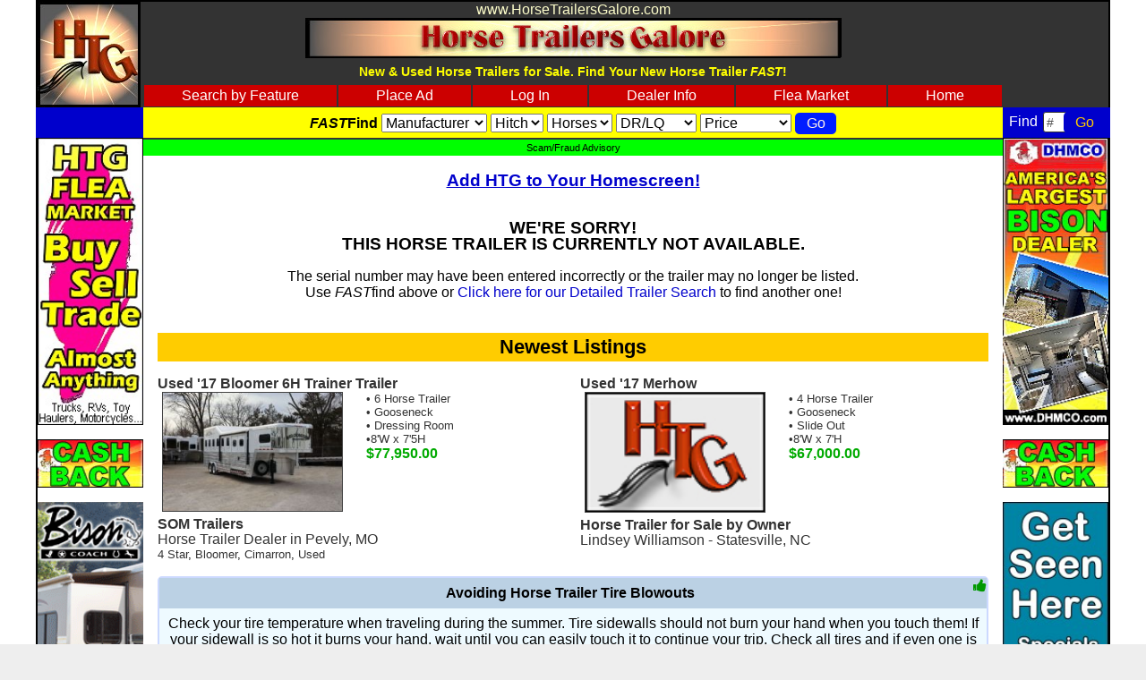

--- FILE ---
content_type: text/html
request_url: https://www.horsetrailersgalore.com/Horse_Trailer-153367-Used_2007_Exiss_SS20.html
body_size: 59343
content:

<html>
<head>
<title> Horse Trailers Galore</title>
<meta name="viewport" content="width=device-width, initial-scale=1">
<link href="//www.horsetrailersgalore.com/css/custom2.css" rel="stylesheet" type="text/css" />
<script type="text/javascript" language="JavaScript" src="//www.horsetrailersgalore.com/clx.js"></script>
<meta http-equiv="Content-Type" content="text/html; charset=iso-8859-1" />
<link rel="SHORTCUT ICON" href="//www.horsetrailersgalore.com/favicon.ico" />
<meta name="Description" content="" />
<meta name="Keywords" content="" />
<script src="//ajax.googleapis.com/ajax/libs/jquery/1.9.0/jquery.min.js"></script>
<script type="text/javascript" src="//ajax.googleapis.com/ajax/libs/jqueryui/1.10.2/jquery-ui.min.js"></script>
<link href="//maxcdn.bootstrapcdn.com/font-awesome/4.7.0/css/font-awesome.min.css" rel="stylesheet">
<script>
  $(document).ready(function(){
    $("#nav-mobile").html($("#nav-main").html());
    $("#nav-trigger span").click(function(){
      if ($("nav#nav-mobile ul").hasClass("expanded")) {
      		$("nav#nav-mobile").hide();
          $("nav#nav-mobile ul.expanded").removeClass("expanded").slideUp(250);
          $(this).removeClass("open");
      } else {
      		$("nav#nav-mobile").show();
          $("nav#nav-mobile ul").addClass("expanded").slideDown(250);
          $(this).addClass("open");
      }
  });
    $("#ff-mobile").html($("#ff-main").html());
    $("#ff-trigger span").click(function(){
      if ($("nav#ff-mobile ul").hasClass("expanded")) {
          $("nav#ff-mobile ul.expanded").removeClass("expanded").slideUp(250);
          $(this).removeClass("open");
      } else {
          $("nav#ff-mobile ul").addClass("expanded").slideDown(250);
          $(this).addClass("open");
      }
    });
  });
</script>
<script>
function tipVote()
{
	// t[id]
  $.ajax({
    url: 'https://www.horsetrailersgalore.comtipVote/',
    data: "id="+window.event.target.id,
    type: 'post',
    success: function() {
      $('#voteResponse').text(result)
    }
  });   
}
</script>
<script src='https://www.google.com/recaptcha/api.js'></script>
</head>
<body>
	<div class="framework">
		<div class="fw__headerLeft">
    	<div class="logoSquare"><a href="https://www.horsetrailersgalore.com/"><img src="https://www.horsetrailersgalore.com/images/LOGO115LB1.jpg" alt="Living Quarters, Gooseneck, Bumper Pull Horse Trailers" /></a></div>
		</div><!--headerLeft-->
		<header class="fw__header">
      <div class="content">
        <div id="header-title">www.HorseTrailersGalore.com</div>
				<div align="center"><a href="https://www.horsetrailersgalore.com/"><img src="https://www.horsetrailersgalore.com/images/HTG599x45.jpg" alt="" /></a></div>
				<div class="header-subtitle">New &amp; Used Horse Trailers for Sale. Find Your New Horse Trailer <em>FAST</em>!</div>
				<div>
			    <nav id="nav-main"><ul>
						<li><a href="https://www.horsetrailersgalore.com/advsearch/?a=">Search by Feature</a></li>
						<li><a href="https://www.horsetrailersgalore.com/sell-your-trailer/?a=">Place Ad</a></li>
						<li><a href="https://www.horsetrailersgalore.com/admin.asp?a=">Log In</a></li>
						<li><a href="https://www.horsetrailersgalore.com/dealer-packages/?a=">Dealer Info</a></li>
						<!-- <li><a href="https://www.horsetrailersgalore.com/htg-results/?a=">HTG Results</a></li> -->
						<!-- <li><a href="https://www.horsetrailersgalore.com/flea-market/?a=">Flea Market</a></li> -->
						<li><a href="https://www.horsetrailersgalore.com/fleamarket.asp">Flea Market</a></li>
						<!-- <li><a href="https://www.horsetrailersgalore.com/articles/">Articles</a></li> -->
						<li><a href="https://www.horsetrailersgalore.com/?a=">Home</a></li>
			    </ul></nav>
				</div>
      </div> <!-- content -->
		</header><!--content-->
		<div class="fw__headerRight">
		
		</div><!--headerRight-->

		<div class="fw__subheaderLeft">
    	<div class="sideLinkBox"><!-- <a href="https://www.horsetrailersgalore.com/links/">Links</a>--></div>
		</div><!--subheaderLeft-->
		<div class="fw__subheader">
      <div class="fastFindBar" style="padding-top:.3em;">
        <form method="post" action="https://www.horsetrailersgalore.com/search/">
		  		<div class="fastFindLabel"><em>FAST</em>Find</div>
					<select class="fastFindField" name="mfr">
					  <option value="">Manufacturer</option>
					  <option value=".">.</option><option value="4 Star">4 Star</option><option value="Adam">Adam</option><option value="Bad Boy">Bad Boy</option><option value="Bee">Bee</option><option value="Bison">Bison</option><option value="Bison Stratus">Bison Stratus</option><option value="Bloomer">Bloomer</option><option value="Branson">Branson</option><option value="Calico">Calico</option><option value="Cato Classic">Cato Classic</option><option value="Charmac">Charmac</option><option value="Cherokee">Cherokee</option><option value="Cimarron">Cimarron</option><option value="Circle J">Circle J</option><option value="Classic">Classic</option><option value="Delta">Delta</option><option value="Dixie Star">Dixie Star</option><option value="Exiss">Exiss</option><option value="Featherlite">Featherlite</option><option value="Frontier">Frontier</option><option value="Gore">Gore</option><option value="Harmar">Harmar</option><option value="Hart">Hart</option><option value="Hawk">Hawk</option><option value="Homesteader">Homesteader</option><option value="Hoosier">Hoosier</option><option value="Horton">Horton</option><option value="Jamco">Jamco</option><option value="Kiefer">Kiefer</option><option value="Kiefer Built">Kiefer Built</option><option value="Lakota">Lakota</option><option value="Logan Coach">Logan Coach</option><option value="Merhow">Merhow</option><option value="Morgan Built">Morgan Built</option><option value="Other">Other</option><option value="Shadow">Shadow</option><option value="Silver Star">Silver Star</option><option value="SilverLite">SilverLite</option><option value="SMC">SMC</option><option value="Solis">Solis</option><option value="Sooner">Sooner</option><option value="Starlite">Starlite</option><option value="Sundowner">Sundowner</option><option value="Thuro-Bilt">Thuro-Bilt</option><option value="Trails West">Trails West</option><option value="TYM">TYM</option><option value="Valley">Valley</option>

					</select>
					<select class="fastFindField" name="ahitch">
					  <option value="Any">Hitch</option>
					  <option value="Gooseneck" >GN</option>
					  <option value="Bumper Pull" >BP</option>
					</select>
					<select class="fastFindField" name="style">
					  <option value="Any">Horses</option>
					  <option value="1 Horse" >1H</option>
					  <option value="2 Horse" >2H</option>
					  <option value="3 Horse" >3H</option>
					  <option value="4 Horse" >4H</option>
					  <option value="5 Horse" >5H</option>
					  <option value="6 Horse" >6H</option>
					  <option value="7 Horse" >7H</option>
					  <option value="8 Horse" >8H</option>
					  <option value="9 Horse" >9H</option>
					  <option value="10 Horse" >10H</option>
					  <option value="11 Horse" >11H</option>
					  <option value="12 Horse" >12H</option>
					  <option value="15 Horse" >15H</option>
					  <option value="Stock" >Stk</option>
					</select>
					<select class="fastFindField" name="searchLQ" style="width:90px;">
					  <option value="Any">DR/LQ</option>
					  <option>None</option>
					  <option value="Dressing-Room" >Dressing Room</option>
					  <option value="Living-Quarters" >Living Quarters</option>
					  <option value="Glide" >Slide Out</option>
					</select>
				  <select class="fastFindField" name="aprice">
						<option value="Any">Price</option>
						<option value="5000" >&lt; $5,000</option>
						<option value="10000" >&lt; $10,000</option>
						<option value="15000" >&lt; $15,000</option>
						<option value="20000" >&lt; $20,000</option>
						<option value="25000" >&lt; $25,000</option>
						<option value="30000" >&lt; $30,000</option>
						<option value="35000" >&lt; $35,000</option>
						<option value="40000" >&lt; $40,000</option>
						<option value="45000" >&lt; $45,000</option>
						<option value="50000" >&lt; $50,000</option>
						<option value="55000" >&lt; $55,000</option>
						<option value="60000" >&lt; $60,000</option>
						<option value="65000" >&lt; $65,000</option>
						<option value="70000" >&lt; $70,000</option>
						<option value="75000" >&lt; $75,000</option>
						<option value="80000" >&lt; $80,000</option>
						<option value="85000" >&lt; $85,000</option>
						<option value="90000" >&lt; $90,000</option>
						<option value="95000" >&lt; $95,000</option>
						<option value="100000" >&lt; $100,000</option>
						<option value="110000" >&lt; $110,000</option>
						<option value="125000" >&lt; $125,000</option>
						<option value="150000" >&lt; $150,000</option>
				  </select>
					<input class="fastFindField" type="submit" value="Go" style="background-color:#001EFF;border:0;" />
					
					<input type="hidden" name="adType" value="1">
				</form>
			</div> <!-- fastFindBar -->
		</div><!--subheader-->
		<div class="fw__subheaderRight">
		<div id="nav-trigger"><span>Menu</span></div>
    <nav id="nav-mobile"></nav>
		<div id="ffMobile">	
			<div id="ff-trigger"><span>FASTFind</span></div>
	        <nav id="ff-main"><form method="post" action="https://www.horsetrailersgalore.com/search/"><ul style="text-align:left;padding:.2em;border-left:2px solid #664d08;border-right:2px solid #664d08;border-bottom:2px solid #664d08;"><li>
	            <div><select name="mfr" class="fastFindField" style="width:100%;"><option value="">Manufacturer</option>
				  			<option value=".">.</option><option value="4 Star">4 Star</option><option value="Adam">Adam</option><option value="Bad Boy">Bad Boy</option><option value="Bee">Bee</option><option value="Bison">Bison</option><option value="Bison Stratus">Bison Stratus</option><option value="Bloomer">Bloomer</option><option value="Branson">Branson</option><option value="Calico">Calico</option><option value="Cato Classic">Cato Classic</option><option value="Charmac">Charmac</option><option value="Cherokee">Cherokee</option><option value="Cimarron">Cimarron</option><option value="Circle J">Circle J</option><option value="Classic">Classic</option><option value="Delta">Delta</option><option value="Dixie Star">Dixie Star</option><option value="Exiss">Exiss</option><option value="Featherlite">Featherlite</option><option value="Frontier">Frontier</option><option value="Gore">Gore</option><option value="Harmar">Harmar</option><option value="Hart">Hart</option><option value="Hawk">Hawk</option><option value="Homesteader">Homesteader</option><option value="Hoosier">Hoosier</option><option value="Horton">Horton</option><option value="Jamco">Jamco</option><option value="Kiefer">Kiefer</option><option value="Kiefer Built">Kiefer Built</option><option value="Lakota">Lakota</option><option value="Logan Coach">Logan Coach</option><option value="Merhow">Merhow</option><option value="Morgan Built">Morgan Built</option><option value="Other">Other</option><option value="Shadow">Shadow</option><option value="Silver Star">Silver Star</option><option value="SilverLite">SilverLite</option><option value="SMC">SMC</option><option value="Solis">Solis</option><option value="Sooner">Sooner</option><option value="Starlite">Starlite</option><option value="Sundowner">Sundowner</option><option value="Thuro-Bilt">Thuro-Bilt</option><option value="Trails West">Trails West</option><option value="TYM">TYM</option><option value="Valley">Valley</option>

							</select></div>
	            <div><select name="ahitch" class="fastFindField" style="width:100%;">
							  <option value="Any">Hitch</option>
							  <option value="Gooseneck" >GN</option>
							  <option value="Bumper Pull" >BP</option>
							</select></div>
	            <div><select name="style" class="fastFindField" style="width:100%;">
							  <option value="Any">Horses</option>
							  <option value="1 Horse" >1H</option>
							  <option value="2 Horse" >2H</option>
							  <option value="3 Horse" >3H</option>
							  <option value="4 Horse" >4H</option>
							  <option value="5 Horse" >5H</option>
							  <option value="6 Horse" >6H</option>
							  <option value="7 Horse" >7H</option>
							  <option value="8 Horse" >8H</option>
							  <option value="9 Horse" >9H</option>
							  <option value="10 Horse" >10H</option>
							  <option value="11 Horse" >11H</option>
							  <option value="12 Horse" >12H</option>
							  <option value="15 Horse" >15H</option>
							  <option value="Stock" >Stk</option>
							</select></div>
	            <div><select class="fastFindField" name="searchLQ" style="width:100%;">
							  <option value="Any">DR/LQ</option>
							  <option>None</option>
							  <option value="Dressing-Room" >Dressing Room</option>
							  <option value="Living-Quarters" >Living Quarters</option>
							  <option value="Glide" >Slide Out</option>
							</select></div>
	            <div><select class="fastFindField" name="aprice" style="width:100%;">
								<option value="Any">Price</option>
								<option value="5000" >&lt; $5,000</option>
								<option value="10000" >&lt; $10,000</option>
								<option value="15000" >&lt; $15,000</option>
								<option value="20000" >&lt; $20,000</option>
								<option value="25000" >&lt; $25,000</option>
								<option value="30000" >&lt; $30,000</option>
								<option value="35000" >&lt; $35,000</option>
								<option value="40000" >&lt; $40,000</option>
								<option value="45000" >&lt; $45,000</option>
								<option value="50000" >&lt; $50,000</option>
								<option value="55000" >&lt; $55,000</option>
								<option value="60000" >&lt; $60,000</option>
								<option value="65000" >&lt; $65,000</option>
								<option value="70000" >&lt; $70,000</option>
								<option value="75000" >&lt; $75,000</option>
								<option value="80000" >&lt; $80,000</option>
								<option value="85000" >&lt; $85,000</option>
								<option value="90000" >&lt; $90,000</option>
								<option value="95000" >&lt; $95,000</option>
								<option value="100000" >&lt; $100,000</option>
								<option value="110000" >&lt; $110,000</option>
								<option value="125000" >&lt; $125,000</option>
								<option value="150000" >&lt; $150,000</option>
							</select></div>
	      			<div align="center"><input class="fastFindField" type="submit" value="Go" style="background-color:#0146AE;color:#FFEA00;" /></div>
	      		</li>
	      	</ul>
	      	<input type="hidden" name="adType" value="1">
	      </form>
	    </nav>
	    <nav id="ff-mobile"></nav>
	  </div>

	  <form method="post" action="https://www.horsetrailersgalore.com/search/"><div id="sideBarShortFind" class="sideLinkBox"><table border="0" cellpadding="0" cellspacing="0" align="center"><tr><td><div style="color:#FFF;padding:.1em;">Find</div></td><td><input type="text" name="trnum" size="5" value="#" style="width:100%;padding: .2em;color: #555;font-size: 14px;border-radius: 3px;border: 1px solid #333;margin: 0 .3em 0 .3em;" /></td><td><input type="submit" value="Go" style="background-color:#00C;color:#FC0;font-size:1em;border:none;" /></td></tr></table><input type="hidden" name="c1" value="" /><input type="hidden" name="c2" value="" /><input type="hidden" name="c3" value="" /></div></form>
	</div><!--subheaderRight-->

	<article class="fw__main">
		<div class="content">
			<div id="advisory"><a href="http://www.ic3.gov" target="_blank">Scam/Fraud Advisory</a></div>
			<div id="header-smartphone"><a href="https://www.horsetrailersgalore.com/mobileHowTo.asp">Add HTG to Your Homescreen!</a></div>
			
<div id="detailInner">

<div align="center"><h3>WE'RE SORRY!<br>THIS HORSE TRAILER IS CURRENTLY NOT AVAILABLE.</h3>
<div>The serial number may have been entered incorrectly or the trailer may no longer be listed.</div>
<div>Use <em>FAST</em>find above or <a href="https://www.horsetrailersgalore.com/advsearch/?a=">Click here for our Detailed Trailer Search</a> to find another one!</div></div><br><br>
<div id="listAds">
<h3 class="span2">Newest Listings</h3>

  		<div class="displaySmall">
  			
  				<a href="https://www.horsetrailersgalore.com/Horse_Trailer-158812-Used_2017_Bloomer_6H_Trainer_Trailer.html">
  					<div class="trailerTitle" data-full="Used '17 Bloomer 6H Trainer Trailer">Used '17 Bloomer 6H Trainer Trailer</div>
  					<div class="displaySmall-inner">
  						<div class="thumbImage"><img src="https://www.horsetrailersgalore.com/adphotos/158812-t.jpg" alt="Horse Trailer for sale in MO" /></div>
							<div class="trailerDesc">
							  <div class="homelist"><div>&#8226; 6 Horse Trailer</div><div>&#8226; Gooseneck</div><div>&#8226; Dressing Room</div><div>&#8226;8'W x 7'5H</div></div>
							  <div class="price">$77,950.00</div>
							</div>
						</div>
					</a>
					<div class="sellerInfo">
						<a class="Menu2" href="https://www.horsetrailersgalore.com/search/?dealer=2567">
							<div><b>SOM Trailers</b></div>
							<div>Horse Trailer Dealer in Pevely, MO</div>
						</a>
						<div class="dealerMfrList">
							<a class="Menu2" href="https://www.horsetrailersgalore.com/search/?dealer=2567&amp;mfr=4-Star">4 Star</a>, <a class="Menu2" href="https://www.horsetrailersgalore.com/search/?dealer=2567&amp;mfr=Bloomer">Bloomer</a>, <a class="Menu2" href="https://www.horsetrailersgalore.com/search/?dealer=2567&amp;mfr=Cimarron">Cimarron</a>, <a class="Menu2" href="https://www.horsetrailersgalore.com/search/?dealer=2567&amp;nu=Used">Used</a>
							
		  			</div>
			  		
			  	</div>
  			
  		</div>
		
  		<div class="displaySmall">
  			
  				<a href="https://www.horsetrailersgalore.com/Horse_Trailer_Living_Quarters-158811-Used_2017_Merhow.html">
    				<div class="trailerTitle" data-full="Used '17 Merhow ">Used '17 Merhow</div>
    				<div class="displaySmall-inner">
    					<div class="thumbImage"><img src="https://www.horsetrailersgalore.com/images/PhotoSoon.jpg" alt="Horse Trailer for sale in NC" /></div>
							<div class="trailerDesc">
							  <div class="homelist"><div>&#8226; 4 Horse Trailer</div><div>&#8226; Gooseneck</div><div>&#8226; Slide Out</div><div>&#8226;8'W x 7'H</div></div>
							  <div class="price">$67,000.00</div>
							</div>
						</div>
						<div class="sellerInfo">
							<div><b>Horse Trailer for Sale by Owner</b></div>
	  					
	  						<div>Lindsey Williamson - Statesville, NC</div>
	  					
						</div>
					</a>
					
  		</div>
		
  <div class="span2"><div class="tipHolder">
    <div style="float:right;"><i class="fa fa-thumbs-up" style="color:#090;" id="t17" onClick="tipVote()"></i></div>
    <div class="tipHeader">Avoiding Horse Trailer Tire Blowouts</div><div class="tipInner">Check your tire temperature when traveling during the summer.  Tire sidewalls should not burn your hand when you touch them! If your sidewall is so hot it burns your hand, wait until you can easily touch it to continue your trip.  Check all tires and if even one is too hot, wait.  Travel in the evening if possible to avoid excess heat buildup.</div>
  <div class="addthis_inline_share_toolbox" ></div>
</div><div id="voteResponse"></div></div>
  
		<div class="span2 centerbanner"><a href="http://www.sefinancial.com" target="_blank" onclick="return trackclick(202,1235,'/detail.asp',0);"><img src="https://www.horsetrailersgalore.com/DealerBanners/SEF525x65.jpg" alt="Horse Trailer Financing" /></a></div>
		
  		<div class="displaySmall">
  			
  				<a href="https://www.horsetrailersgalore.com/Horse_Trailer-158810-New_2026_Calico_IN_STOCK_3_Slant_2_With_Rubber_Pkg__Dark_Gray.html">
  					<div class="trailerTitle" data-full="New '26 Calico IN STOCK! 3 Slant 2 With Rubber Pkg - Dark Gray">New '26 Calico IN STOCK! 3 Slant 2 With </div>
  					<div class="displaySmall-inner">
  						<div class="thumbImage"><img src="https://www.horsetrailersgalore.com/adphotos/158810-t.jpg" alt="Horse Trailer for sale in MS" /></div>
							<div class="trailerDesc">
							  <div class="homelist"><div>&#8226; 3 Horse Trailer</div><div>&#8226; Bumper Pull</div><div>&#8226; Dressing Room</div><div>&#8226;6'W x 6'6H</div></div>
							  <div class="price">$12,985.00</div>
							</div>
						</div>
					</a>
					<div class="sellerInfo">
						<a class="Menu2" href="https://www.horsetrailersgalore.com/search/?dealer=908">
							<div><b>True Love Trading Company</b></div>
							<div>Horse Trailer Dealer in Byhalia, MS</div>
						</a>
						<div class="dealerMfrList">
							<a class="Menu2" href="https://www.horsetrailersgalore.com/search/?dealer=908&amp;mfr=Calico">Calico</a>, <a class="Menu2" href="https://www.horsetrailersgalore.com/search/?dealer=908&amp;mfr=Dixie-Star">Dixie Star</a>, <a class="Menu2" href="https://www.horsetrailersgalore.com/search/?dealer=908&amp;mfr=Exiss">Exiss</a>, <a class="Menu2" href="https://www.horsetrailersgalore.com/search/?dealer=908&amp;mfr=Shadow">Shadow</a>, <a class="Menu2" href="https://www.horsetrailersgalore.com/search/?dealer=908&amp;nu=Used">Used</a>
							
		  			</div>
			  		
			  	</div>
  			
  		</div>
		
  		<div class="displaySmall">
  			
  				<a href="https://www.horsetrailersgalore.com/Horse_Trailer_Living_Quarters-158804-Used_2017_Lakota_Colt.html">
    				<div class="trailerTitle" data-full="Used '17 Lakota Colt">Used '17 Lakota Colt</div>
    				<div class="displaySmall-inner">
    					<div class="thumbImage"><img src="https://www.horsetrailersgalore.com/adphotos/158804-t.jpg" alt="Horse Trailer for sale in VA" /></div>
							<div class="trailerDesc">
							  <div class="homelist"><div>&#8226; 3 Horse Trailer</div><div>&#8226; Gooseneck</div><div>&#8226; Slide Out</div><div>&#8226;8'W x 7'6H</div></div>
							  <div class="price">$55,995.00</div>
							</div>
						</div>
						<div class="sellerInfo">
							<div><b>Horse Trailer for Sale by Owner</b></div>
	  					
	  						<div>Ashley Chaffin - Floyd, VA</div>
	  					
						</div>
					</a>
					
  		</div>
		
		<div class="span2 centerbanner"><a href="https://www.dhmco.com/" target="_blank" onclick="return trackclick(166,1,'/detail.asp',0);"><img src="https://www.horsetrailersgalore.com/DealerBanners/DHMC_LSW_525x130.jpg" alt="Only-at-Dixie,-Free-Lifetime-Structure-Warranty" /></a></div>
		
  		<div class="displaySmall">
  			
  				<a href="https://www.horsetrailersgalore.com/Horse_Trailer-158809-New_2024_Shadow_IN_STOCK_Straight_Ld_Aluminum_with_Dressing_Room.html">
  					<div class="trailerTitle" data-full="New '24 Shadow IN STOCK! Straight Ld Aluminum with Dressing Room">New '24 Shadow IN STOCK! Straight Ld </div>
  					<div class="displaySmall-inner">
  						<div class="thumbImage"><img src="https://www.horsetrailersgalore.com/adphotos/158809-t.jpg" alt="Horse Trailer for sale in MS" /></div>
							<div class="trailerDesc">
							  <div class="homelist"><div>&#8226; 2 Horse Trailer</div><div>&#8226; Bumper Pull</div><div>&#8226; Dressing Room</div><div>&#8226;6'4W x 7'6H</div></div>
							  <div class="price">$18,485.00</div>
							</div>
						</div>
					</a>
					<div class="sellerInfo">
						<a class="Menu2" href="https://www.horsetrailersgalore.com/search/?dealer=908">
							<div><b>True Love Trading Company</b></div>
							<div>Horse Trailer Dealer in Byhalia, MS</div>
						</a>
						<div class="dealerMfrList">
							<a class="Menu2" href="https://www.horsetrailersgalore.com/search/?dealer=908&amp;mfr=Calico">Calico</a>, <a class="Menu2" href="https://www.horsetrailersgalore.com/search/?dealer=908&amp;mfr=Dixie-Star">Dixie Star</a>, <a class="Menu2" href="https://www.horsetrailersgalore.com/search/?dealer=908&amp;mfr=Exiss">Exiss</a>, <a class="Menu2" href="https://www.horsetrailersgalore.com/search/?dealer=908&amp;mfr=Shadow">Shadow</a>, <a class="Menu2" href="https://www.horsetrailersgalore.com/search/?dealer=908&amp;nu=Used">Used</a>
							
		  			</div>
			  		
			  	</div>
  			
  		</div>
		
  		<div class="displaySmall">
  			
  				<a href="https://www.horsetrailersgalore.com/Horse_Trailer-158799-Used_2023__Featherlite_stock_combo.html">
    				<div class="trailerTitle" data-full="Used '23 . Featherlite stock combo">Used '23 . Featherlite stock combo</div>
    				<div class="displaySmall-inner">
    					<div class="thumbImage"><img src="https://www.horsetrailersgalore.com/adphotos/158799-t.jpg" alt="Horse Trailer for sale in PA" /></div>
							<div class="trailerDesc">
							  <div class="homelist"><div>&#8226; 4 Horse Trailer</div><div>&#8226; Gooseneck</div></div>
							  <div class="price">$28,000.00</div>
							</div>
						</div>
						<div class="sellerInfo">
							<div><b>Horse Trailer for Sale by Owner</b></div>
	  					
	  						<div>Stacey - Mercer, PA</div>
	  					
						</div>
					</a>
					
  		</div>
		
			<div class="span2 centerbanner"><a href="https://truelovetrader.com/wide-sidebar-right/?condition=new&listing_order=price&listing_orderby=ASC" target="_blank" onclick="return trackclick(187,908,'/detail.asp',0);"><img src="https://www.horsetrailersgalore.com/DealerBanners/TLTC525x65_under12500.jpg" alt="True-Love-Trading-Company-Horse-Trailers-under-$12,500" /></a></div>
		
  		<div class="displaySmall">
  			
  				<a href="https://www.horsetrailersgalore.com/Horse_Trailer_Living_Quarters-158808-Used_2022_Shadow_69220S3SLGNELQ.html">
  					<div class="trailerTitle" data-full="Used '22 Shadow 69220S-3SL-GN-E-LQ">Used '22 Shadow 69220S-3SL-GN-E-LQ</div>
  					<div class="displaySmall-inner">
  						<div class="thumbImage"><img src="https://www.horsetrailersgalore.com/adphotos/158808-t.jpg" alt="Horse Trailer for sale in NC" /></div>
							<div class="trailerDesc">
							  <div class="homelist"><div>&#8226; 3 Horse Trailer</div><div>&#8226; Gooseneck</div><div>&#8226; Full LQ</div><div>&#8226;6'9W x 7'6H</div></div>
							  <div class="price">$37,995.00</div>
							</div>
						</div>
					</a>
					<div class="sellerInfo">
						<a class="Menu2" href="https://www.horsetrailersgalore.com/search/?dealer=3098">
							<div><b>Carolina Trailer Sales</b></div>
							<div>Horse Trailer Dealer in Pine Hall, NC</div>
						</a>
						<div class="dealerMfrList">
							<a class="Menu2" href="https://www.horsetrailersgalore.com/search/?dealer=3098&amp;mfr=Adam">Adam</a>, <a class="Menu2" href="https://www.horsetrailersgalore.com/search/?dealer=3098&amp;mfr=Bison">Bison</a>, <a class="Menu2" href="https://www.horsetrailersgalore.com/search/?dealer=3098&amp;mfr=Cimarron">Cimarron</a>, <a class="Menu2" href="https://www.horsetrailersgalore.com/search/?dealer=3098&amp;mfr=Delta">Delta</a>, <a class="Menu2" href="https://www.horsetrailersgalore.com/search/?dealer=3098&amp;mfr=Exiss">Exiss</a>, <a class="Menu2" href="https://www.horsetrailersgalore.com/search/?dealer=3098&amp;mfr=Hawk">Hawk</a>, <a class="Menu2" href="https://www.horsetrailersgalore.com/search/?dealer=3098&amp;mfr=Kiefer">Kiefer</a>, <a class="Menu2" href="https://www.horsetrailersgalore.com/search/?dealer=3098&amp;mfr=Lakota">Lakota</a>, <a class="Menu2" href="https://www.horsetrailersgalore.com/search/?dealer=3098&amp;mfr=Shadow">Shadow</a>, <a class="Menu2" href="https://www.horsetrailersgalore.com/search/?dealer=3098&amp;mfr=Sundowner">Sundowner</a>, <a class="Menu2" href="https://www.horsetrailersgalore.com/search/?dealer=3098&amp;mfr=Valley">Valley</a>, <a class="Menu2" href="https://www.horsetrailersgalore.com/search/?dealer=3098&amp;nu=Used">Used</a>
							
		  			</div>
			  		
			  	</div>
  			
  		</div>
		
  		<div class="displaySmall">
  			
  				<a href="https://www.horsetrailersgalore.com/Horse_Trailer_Living_Quarters-158786-Used_2024_Bison_Silverado_8316.html">
    				<div class="trailerTitle" data-full="Used '24 Bison Silverado 8316">Used '24 Bison Silverado 8316</div>
    				<div class="displaySmall-inner">
    					<div class="thumbImage"><img src="https://www.horsetrailersgalore.com/adphotos/158786-t.jpg" alt="Horse Trailer for sale in AL" /></div>
							<div class="trailerDesc">
							  <div class="homelist"><div>&#8226; 3 Horse Trailer</div><div>&#8226; Gooseneck</div><div>&#8226; Slide Out</div><div>&#8226;8'W x 7'H</div></div>
							  <div class="price">$65,000.00</div>
							</div>
						</div>
						<div class="sellerInfo">
							<div><b>Horse Trailer for Sale by Owner</b></div>
	  					
	  						<div>BARBARA P MARTIN - Wilsonville, AL</div>
	  					
						</div>
					</a>
					
  		</div>
		
  		<div class="displaySmall">
  			
  				<a href="https://www.horsetrailersgalore.com/Horse_Trailer_Living_Quarters-158807-Used_2014_Adam_10_LQ_Real_Hickory_Cabinets_One_Owner.html">
  					<div class="trailerTitle" data-full="Used '14 Adam 10 LQ, Real Hickory Cabinets, One Owner">Used '14 Adam 10 LQ, Real Hickory </div>
  					<div class="displaySmall-inner">
  						<div class="thumbImage"><img src="https://www.horsetrailersgalore.com/adphotos/158807-t.jpg" alt="Horse Trailer for sale in NC" /></div>
							<div class="trailerDesc">
							  <div class="homelist"><div>&#8226; 3 Horse Trailer</div><div>&#8226; Gooseneck</div><div>&#8226; Full LQ</div><div>&#8226;8'W x 7'6H</div></div>
							  <div class="price">$49,995.00</div>
							</div>
						</div>
					</a>
					<div class="sellerInfo">
						<a class="Menu2" href="https://www.horsetrailersgalore.com/search/?dealer=3098">
							<div><b>Carolina Trailer Sales</b></div>
							<div>Horse Trailer Dealer in Pine Hall, NC</div>
						</a>
						<div class="dealerMfrList">
							<a class="Menu2" href="https://www.horsetrailersgalore.com/search/?dealer=3098&amp;mfr=Adam">Adam</a>, <a class="Menu2" href="https://www.horsetrailersgalore.com/search/?dealer=3098&amp;mfr=Bison">Bison</a>, <a class="Menu2" href="https://www.horsetrailersgalore.com/search/?dealer=3098&amp;mfr=Cimarron">Cimarron</a>, <a class="Menu2" href="https://www.horsetrailersgalore.com/search/?dealer=3098&amp;mfr=Delta">Delta</a>, <a class="Menu2" href="https://www.horsetrailersgalore.com/search/?dealer=3098&amp;mfr=Exiss">Exiss</a>, <a class="Menu2" href="https://www.horsetrailersgalore.com/search/?dealer=3098&amp;mfr=Hawk">Hawk</a>, <a class="Menu2" href="https://www.horsetrailersgalore.com/search/?dealer=3098&amp;mfr=Kiefer">Kiefer</a>, <a class="Menu2" href="https://www.horsetrailersgalore.com/search/?dealer=3098&amp;mfr=Lakota">Lakota</a>, <a class="Menu2" href="https://www.horsetrailersgalore.com/search/?dealer=3098&amp;mfr=Shadow">Shadow</a>, <a class="Menu2" href="https://www.horsetrailersgalore.com/search/?dealer=3098&amp;mfr=Sundowner">Sundowner</a>, <a class="Menu2" href="https://www.horsetrailersgalore.com/search/?dealer=3098&amp;mfr=Valley">Valley</a>, <a class="Menu2" href="https://www.horsetrailersgalore.com/search/?dealer=3098&amp;nu=Used">Used</a>
							
		  			</div>
			  		
			  	</div>
  			
  		</div>
		
  		<div class="displaySmall">
  			
  				<a href="https://www.horsetrailersgalore.com/Horse_Trailer-158785-Used_2021_Harmar_Dixie_Outlaw.html">
    				<div class="trailerTitle" data-full="Used '21 Harmar Dixie Outlaw">Used '21 Harmar Dixie Outlaw</div>
    				<div class="displaySmall-inner">
    					<div class="thumbImage"><img src="https://www.horsetrailersgalore.com/adphotos/158785-t.jpg" alt="Horse Trailer for sale in FL" /></div>
							<div class="trailerDesc">
							  <div class="homelist"><div>&#8226; Gooseneck</div></div>
							  <div class="price">$35,000.00</div>
							</div>
						</div>
						<div class="sellerInfo">
							<div><b>Horse Trailer for Sale by Owner</b></div>
	  					
	  						<div>Ian Rich - Fort Walton Beach, FL</div>
	  					
						</div>
					</a>
					
  		</div>
		
		<div class="span2 centerbanner"><a href="http://www.lakotatrailers.com" target="_blank" onclick="return trackclick(88,1033,'/detail.asp',0);"><img src="https://www.horsetrailersgalore.com/DealerBanners/LAK525x130.gif" alt="Lakota-Living-Quarters" /></a></div>
		
  		<div class="displaySmall">
  			
  				<a href="https://www.horsetrailersgalore.com/Horse_Trailer-158806-New_2026_Sundowner_Super_Tack_2_Horse_BP.html">
  					<div class="trailerTitle" data-full="New '26 Sundowner Super Tack 2 Horse BP">New '26 Sundowner Super Tack 2 Horse BP</div>
  					<div class="displaySmall-inner">
  						<div class="thumbImage"><img src="https://www.horsetrailersgalore.com/adphotos/158806-t.jpg" alt="Horse Trailer for sale in MI" /></div>
							<div class="trailerDesc">
							  <div class="homelist"><div>&#8226; 2 Horse Trailer</div><div>&#8226; Bumper Pull</div><div>&#8226; Dressing Room</div><div>&#8226;6'9W x 7'H</div></div>
							  <div class="price">$31,900.00</div>
							</div>
						</div>
					</a>
					<div class="sellerInfo">
						<a class="Menu2" href="https://www.horsetrailersgalore.com/search/?dealer=1314">
							<div><b>Sparta Chevy & Trailer Sales</b></div>
							<div>Horse Trailer Dealer in Sparta, MI</div>
						</a>
						<div class="dealerMfrList">
							<a class="Menu2" href="https://www.horsetrailersgalore.com/search/?dealer=1314&amp;mfr=4-Star">4 Star</a>, <a class="Menu2" href="https://www.horsetrailersgalore.com/search/?dealer=1314&amp;mfr=Bison">Bison</a>, <a class="Menu2" href="https://www.horsetrailersgalore.com/search/?dealer=1314&amp;mfr=Cato-Classic">Cato Classic</a>, <a class="Menu2" href="https://www.horsetrailersgalore.com/search/?dealer=1314&amp;mfr=Cimarron">Cimarron</a>, <a class="Menu2" href="https://www.horsetrailersgalore.com/search/?dealer=1314&amp;mfr=Exiss">Exiss</a>, <a class="Menu2" href="https://www.horsetrailersgalore.com/search/?dealer=1314&amp;mfr=Lakota">Lakota</a>, <a class="Menu2" href="https://www.horsetrailersgalore.com/search/?dealer=1314&amp;mfr=Sundowner">Sundowner</a>, <a class="Menu2" href="https://www.horsetrailersgalore.com/search/?dealer=1314&amp;mfr=Trails-West">Trails West</a>, <a class="Menu2" href="https://www.horsetrailersgalore.com/search/?dealer=1314&amp;nu=Used">Used</a>
							
		  			</div>
			  		
			  	</div>
  			
  		</div>
		
  		<div class="displaySmall">
  			
  				<a href="https://www.horsetrailersgalore.com/Horse_Trailer_Living_Quarters-158749-Used_2011_Bison_Bison_Trail_Express.html">
    				<div class="trailerTitle" data-full="Used '11 Bison Bison Trail Express">Used '11 Bison Bison Trail Express</div>
    				<div class="displaySmall-inner">
    					<div class="thumbImage"><img src="https://www.horsetrailersgalore.com/adphotos/158749-t.jpg" alt="Horse Trailer for sale in FL" /></div>
							<div class="trailerDesc">
							  <div class="homelist"><div>&#8226; 3 Horse Trailer</div><div>&#8226; Gooseneck</div><div>&#8226; Slide Out</div><div>&#8226;7'W</div></div>
							  <div class="price">$32,900.00</div>
							</div>
						</div>
						<div class="sellerInfo">
							<div><b>Horse Trailer for Sale by Owner</b></div>
	  					
	  						<div>Gene Anderson - Westville, FL</div>
	  					
						</div>
					</a>
					
  		</div>
		
  		<div class="displaySmall">
  			
  				<a href="https://www.horsetrailersgalore.com/Horse_Trailer-158805-New_2026_Sundowner_Performer_2_Horse_Straight_load.html">
  					<div class="trailerTitle" data-full="New '26 Sundowner Performer 2 Horse Straight load">New '26 Sundowner Performer 2 Horse </div>
  					<div class="displaySmall-inner">
  						<div class="thumbImage"><img src="https://www.horsetrailersgalore.com/adphotos/158805-t.jpg" alt="Horse Trailer for sale in MI" /></div>
							<div class="trailerDesc">
							  <div class="homelist"><div>&#8226; 2 Horse Trailer</div><div>&#8226; Bumper Pull</div><div>&#8226; Dressing Room</div><div>&#8226;6'9W x 7'6H</div></div>
							  <div class="price">$33,900.00</div>
							</div>
						</div>
					</a>
					<div class="sellerInfo">
						<a class="Menu2" href="https://www.horsetrailersgalore.com/search/?dealer=1314">
							<div><b>Sparta Chevy & Trailer Sales</b></div>
							<div>Horse Trailer Dealer in Sparta, MI</div>
						</a>
						<div class="dealerMfrList">
							<a class="Menu2" href="https://www.horsetrailersgalore.com/search/?dealer=1314&amp;mfr=4-Star">4 Star</a>, <a class="Menu2" href="https://www.horsetrailersgalore.com/search/?dealer=1314&amp;mfr=Bison">Bison</a>, <a class="Menu2" href="https://www.horsetrailersgalore.com/search/?dealer=1314&amp;mfr=Cato-Classic">Cato Classic</a>, <a class="Menu2" href="https://www.horsetrailersgalore.com/search/?dealer=1314&amp;mfr=Cimarron">Cimarron</a>, <a class="Menu2" href="https://www.horsetrailersgalore.com/search/?dealer=1314&amp;mfr=Exiss">Exiss</a>, <a class="Menu2" href="https://www.horsetrailersgalore.com/search/?dealer=1314&amp;mfr=Lakota">Lakota</a>, <a class="Menu2" href="https://www.horsetrailersgalore.com/search/?dealer=1314&amp;mfr=Sundowner">Sundowner</a>, <a class="Menu2" href="https://www.horsetrailersgalore.com/search/?dealer=1314&amp;mfr=Trails-West">Trails West</a>, <a class="Menu2" href="https://www.horsetrailersgalore.com/search/?dealer=1314&amp;nu=Used">Used</a>
							
		  			</div>
			  		
			  	</div>
  			
  		</div>
		
  		<div class="displaySmall">
  			
  				<a href="https://www.horsetrailersgalore.com/Horse_Trailer-158748-Used_2005_Hart_Solution.html">
    				<div class="trailerTitle" data-full="Used '05 Hart Solution">Used '05 Hart Solution</div>
    				<div class="displaySmall-inner">
    					<div class="thumbImage"><img src="https://www.horsetrailersgalore.com/adphotos/158748-t.jpg" alt="Horse Trailer for sale in GA" /></div>
							<div class="trailerDesc">
							  <div class="homelist"><div>&#8226; 2 Horse Trailer</div><div>&#8226; Gooseneck</div><div>&#8226; Weekend Pkg</div><div>&#8226;8'W</div></div>
							  <div class="price">$19,000.00</div>
							</div>
						</div>
						<div class="sellerInfo">
							<div><b>Horse Trailer for Sale by Owner</b></div>
	  					
	  						<div>Paula Palmer - Camilla, GA</div>
	  					
						</div>
					</a>
					
  		</div>
		
  		<div class="displaySmall">
  			
  				<a href="https://www.horsetrailersgalore.com/Horse_Trailer-158803-New_2026_Valley_6x16_Stock_Trailer_26016.html">
  					<div class="trailerTitle" data-full="New '26 Valley 6x16 Stock Trailer 26016">New '26 Valley 6x16 Stock Trailer 26016</div>
  					<div class="displaySmall-inner">
  						<div class="thumbImage"><img src="https://www.horsetrailersgalore.com/adphotos/158803-t.jpg" alt="Horse Trailer for sale in NJ" /></div>
							<div class="trailerDesc">
							  <div class="homelist"><div>&#8226; Stock Trailer</div><div>&#8226; Bumper Pull</div><div>&#8226;6'W x 6'6H</div></div>
							  <div class="price" style="font-size:1.1em;">Call for Price</div>
							</div>
						</div>
					</a>
					<div class="sellerInfo">
						<a class="Menu2" href="https://www.horsetrailersgalore.com/search/?dealer=3611">
							<div><b>Crossroads Trailer Sales</b></div>
							<div>Horse Trailer Dealer in Newfield, NJ</div>
						</a>
						<div class="dealerMfrList">
							<a class="Menu2" href="https://www.horsetrailersgalore.com/search/?dealer=3611&amp;mfr=Gore">Gore</a>, <a class="Menu2" href="https://www.horsetrailersgalore.com/search/?dealer=3611&amp;mfr=Homesteader">Homesteader</a>, <a class="Menu2" href="https://www.horsetrailersgalore.com/search/?dealer=3611&amp;mfr=Valley">Valley</a>, <a class="Menu2" href="https://www.horsetrailersgalore.com/search/?dealer=3611&amp;nu=Used">Used</a>
							
		  			</div>
			  		
			  	</div>
  			
  		</div>
		
  		<div class="displaySmall">
  			
  				<a href="https://www.horsetrailersgalore.com/Horse_Trailer-158745-Used_1994_Sooner_Sooner_2_horse_slant_aluminum.html">
    				<div class="trailerTitle" data-full="Used '94 Sooner Sooner 2 horse slant aluminum">Used '94 Sooner Sooner 2 horse slant </div>
    				<div class="displaySmall-inner">
    					<div class="thumbImage"><img src="https://www.horsetrailersgalore.com/adphotos/158745-t.jpg" alt="Horse Trailer for sale in TX" /></div>
							<div class="trailerDesc">
							  <div class="homelist"><div>&#8226; 2 Horse Trailer</div><div>&#8226; Bumper Pull</div><div>&#8226; Weekend Pkg</div></div>
							  <div class="price">$8,000.00</div>
							</div>
						</div>
						<div class="sellerInfo">
							<div><b>Horse Trailer for Sale by Owner</b></div>
	  					
	  						<div>Anna Barcelo - Dickinson, TX</div>
	  					
						</div>
					</a>
					
  		</div>
		
</div>
<div class="yellowbar"><a href="https://www.horsetrailersgalore.com/search/?order=New" style="color:#0000FF">More New Listings</a></div>

</div> <!-- detailInner -->
		</div>
	</article><!--content-->
	<aside class="fw__mainLeft">
		
<div class="bannercolumns">
 <a href="http://www.horsetrailersgalore.com/fleamarket.asp" target="_blank" onclick="return trackclick(2129,30,'/detail.asp',0);"><img src="https://www.horsetrailersgalore.com/DealerBanners/HTG110x300FM.jpg" alt="Horse Trailers Galore Flea Market" /></a>
</div>
<!-- <div class="bannercolumns">
 <a href="?a=" target="_blank" onclick="return trackclick(,,'/detail.asp',0);"><img src="https://www.horsetrailersgalore.com/DealerBanners/" alt="" /></a>
</div> -->
<div class="bannercolumns">
 <a href="https://www.dhmco.com" target="_blank" onclick="return trackclick(58,1,'/detail.asp',0);"><img src="https://www.horsetrailersgalore.com/DealerBanners/DHMC110x50_CashBack.jpg" alt="Get Cash Back on Most Horse Trailers and Tractors" /></a>
</div>
 
<div class="bannercolumns">
 
 <a href="http://www.bisontrailer.com/" target="_blank" onclick="return trackclick(195,984,'/detail.asp',0);"><img src="https://www.horsetrailersgalore.com/DealerBanners/Bison110x300b.gif" alt="Bison Number 1 Living Quarters" /></a>

</div>

<div class="bannercolumns">
<a href="https://www.dhmco.com" target="_blank" onclick="return trackclick(256,1,'/detail.asp',0);"><img src="https://www.horsetrailersgalore.com/DealerBanners/DHMC110x150_Click4Cash.jpg" alt="Get Cash Back on Most Horse Trailers and Tractors" /></a>
</div>
<div class="bannercolumns">
<a href="http://www.horsetrailersgalore.com/dealerPackages.asp?a=?a=" target="_blank" onclick="return trackclick(48,0,'/detail.asp',0);"><img src="https://www.horsetrailersgalore.com/DealerBanners/HTG110x50YBHpk.jpg" alt="Dealer Advertising" /></a>
</div>

<div class="bannercolumns">
 
 <a href="https://www.dhmco.com/" target="_blank" onclick="return trackclick(199,1,'/detail.asp',0);"><img src="https://www.horsetrailersgalore.com/DealerBanners/DHMC_LSW_SpringCash_110x300.jpg" alt="Only at Dixie, Free Lifetime Structure Warranty, PLUS Get Cash Back on 100's of Horse Trailers and Tractors" /></a>

</div>

<div class="bannercolumns">
<a href="http://www.horsetrailersgalore.com/dealerPackages.asp?a=" target="_blank" onclick="return trackclick(137,30,'/detail.asp',0);"><img src="https://www.horsetrailersgalore.com/DealerBanners/HTG110x150YBHred.jpg" alt="Horse trailer dealer advertising" /></a>
</div>
<div class="bannercolumns">
<a href="https://www.dhmco.com" target="_blank" onclick="return trackclick(62,1,'/detail.asp',0);"><img src="https://www.horsetrailersgalore.com/DealerBanners/DHMC110x50_CashBack.jpg" alt="Get Cash Back on Most Horse Trailers and Tractors" /></a>
</div>

<div class="bannercolumns">
 
 <a href="https://www.dhmco.com/tym-tractors/21389/" target="_blank" onclick="return trackclick(1,1,'/detail.asp',0);"><img src="https://www.horsetrailersgalore.com/DealerBanners/DHMC110x300_9995Tractor.jpg" alt="Branson/TYM Tractor Packages Starting at $23,500" /></a>

</div>

<div class="bannercolumns">
<a href="https://www.dhmco.com" target="_blank" onclick="return trackclick(24,1,'/detail.asp',0);"><img src="https://www.horsetrailersgalore.com/DealerBanners/DHMC110x150_Click4Cash.jpg" alt="Get Cash Back on Most Horse Trailers and Tractors" /></a>
</div>
<div class="bannercolumns">
<a href="http://www.horsetrailersgalore.com/dealerPackages.asp?a=" target="_blank" onclick="return trackclick(268,30,'/detail.asp',0);"><img src="https://www.horsetrailersgalore.com/DealerBanners/HTG110x50YBHgr.jpg" alt="Dealer Advertising" /></a>
</div>

<div class="bannercolumns">
 
 <a href="http://www.horsetrailersgalore.com/dealerPackages.asp?a=" target="_blank" onclick="return trackclick(134,30,'/detail.asp',0);"><img src="https://www.horsetrailersgalore.com/DealerBanners/HTG110x300_GetSeenHere4.jpg" alt="Horse Trailers Galore Horse Trailer Advertising" /></a>

</div>

<div class="bannercolumns">
<a href="https://www.dhmco.com" target="_blank" onclick="return trackclick(25,1,'/detail.asp',0);"><img src="https://www.horsetrailersgalore.com/DealerBanners/DHMC110x150_Click4Cash.jpg" alt="Get Cash Back on Most Horse Trailers and Tractors" /></a>
</div>
<div class="bannercolumns">
<a href="http://www.horsetrailersgalore.com/dealerPackages.asp?a=" target="_blank" onclick="return trackclick(2138,30,'/detail.asp',0);"><img src="https://www.horsetrailersgalore.com/DealerBanners/HTG110x50YBHpur.jpg" alt="Advertise Your Horse Trailer Inventory Here" /></a>
</div>

<div class="bannercolumns">
 
 <a href="http://www.bisontrailer.com/" target="_blank" onclick="return trackclick(194,984,'/detail.asp',0);"><img src="https://www.horsetrailersgalore.com/DealerBanners/Bison110x300a.gif" alt="Bison Living Quarters" /></a>

</div>

<div class="bannercolumns">
<a href="http://www.horsetrailersgalore.com/dealerPackages.asp?a=" target="_blank" onclick="return trackclick(145,30,'/detail.asp',0);"><img src="https://www.horsetrailersgalore.com/DealerBanners/HTG110x150YBHred.jpg" alt="Advertise Your Dealership Here!" /></a>
</div>
<div class="bannercolumns">
<a href="https://www.dhmco.com" target="_blank" onclick="return trackclick(73,1,'/detail.asp',0);"><img src="https://www.horsetrailersgalore.com/DealerBanners/DHMC110x50_CashBack.jpg" alt="Get Cash Back on Most Horse Trailers and Tractors" /></a>
</div>

<div class="bannercolumns">
 <a href="http://www.bisontrailer.com/" target="_blank" onclick="return trackclick(82,984,'/detail.asp',0);"><img src="https://www.horsetrailersgalore.com/DealerBanners/Bison110x300c.gif" alt="Bison Living Quarters" /></a>
</div>
 
	</aside><!--colLeft-->
	<aside class="fw__mainRight">
		
<div class="bannercolumns">
 <a href="https://www.dhmco.com/" target="_blank" onclick="return trackclick(2133,1,'/detail.asp',0);"><img src="https://www.horsetrailersgalore.com/DealerBanners/DHMC110x300_AmLargestBison.jpg" alt="DHMCO America's largest Bison dealer." /></a>
</div>
<!-- <div class="bannercolumns">
 <a href="?a=" target="_blank" onclick="return trackclick(,,'/detail.asp',0);"><img src="https://www.horsetrailersgalore.com/DealerBanners/" alt="" /></a>
</div> -->
<div class="bannercolumns">
 <a href="https://www.dhmco.com" target="_blank" onclick="return trackclick(58,1,'/detail.asp',0);"><img src="https://www.horsetrailersgalore.com/DealerBanners/DHMC110x50_CashBack.jpg" alt="Get Cash Back on Most Horse Trailers and Tractors" /></a>
</div>
 
<div class="bannercolumns">
 
 <a href="http://www.horsetrailersgalore.com/dealerPackages.asp?a=" target="_blank" onclick="return trackclick(266,30,'/detail.asp',0);"><img src="https://www.horsetrailersgalore.com/DealerBanners/HTG110x300_GetSeenHere3.jpg" alt="Horse Trailer Dealer Advertising" /></a>

</div>

<div class="bannercolumns">
 <a href="https://truelovetrader.com/listings/in-stock-shadow-2-horse-stablemate-with-stock-sides-black/" target="_blank" onclick="return trackclick(154,908,'/detail.asp',0);"><img src="https://www.horsetrailersgalore.com/DealerBanners/TLTC110x150.jpg" alt="True Love Trading Co Horse Trailers for Sale" /></a>
</div>
<div class="bannercolumns">
 <a href="http://www.horsetrailersgalore.com/dealerPackages.asp?a=?a=" target="_blank" onclick="return trackclick(51,0,'/detail.asp',0);"><img src="https://www.horsetrailersgalore.com/DealerBanners/HTG110x50YBHbl.jpg" alt="Horse Trailer Dealers Welcome!" /></a>
</div>
 
<div class="bannercolumns">
 
 <a href="http://www.horsetrailersgalore.com/dealerPackages.asp?a=?a=" target="_blank" onclick="return trackclick(3,0,'/detail.asp',0);"><img src="https://www.horsetrailersgalore.com/DealerBanners/HTG110x300_GetSeenHere4.jpg" alt="Horse Trailer Dealers and Manufacturers Advertising" /></a>

</div>

<div class="bannercolumns">
 <a href="https://www.dhmco.com/" target="_blank" onclick="return trackclick(4,1,'/detail.asp',0);"><img src="https://www.horsetrailersgalore.com/DealerBanners/DHMC110x150_Click4Cash.jpg" alt="Get Cash Back on Most Horse Trailers and Tractors" /></a>
</div>
<div class="bannercolumns">
 <a href="http://www.horsetrailersgalore.com/dealerPackages.asp?a=" target="_blank" onclick="return trackclick(258,30,'/detail.asp',0);"><img src="https://www.horsetrailersgalore.com/DealerBanners/HTG110x50YBHpk.jpg" alt="Horse Trailer Dealer Advertising" /></a>
</div>
 
<div class="bannercolumns">
 
 <a href="http://www.stjude.org/stjude/v/index.jsp?vgnextoid=66cc6f9523e70110VgnVCM1000001e0215acRCRD" target="_blank" onclick="return trackclick(38,624,'/detail.asp',0);"><img src="https://www.horsetrailersgalore.com/DealerBanners/StJude110x300.jpg" alt="Saddle Up for St. Jude" /></a>

</div>

<div class="bannercolumns">
 <a href="https://truelovetrader.com/listings/calico-2-slant-1-with-rubber-pkg-white/" target="_blank" onclick="return trackclick(182,908,'/detail.asp',0);"><img src="https://www.horsetrailersgalore.com/DealerBanners/TLTC110x150Calico9285.jpg" alt="True Love Trading Co. Horse Trailers under $10,000!" /></a>
</div>
<div class="bannercolumns">
 <a href="http://www.horsetrailersgalore.com/dealerPackages.asp?a=" target="_blank" onclick="return trackclick(246,30,'/detail.asp',0);"><img src="https://www.horsetrailersgalore.com/DealerBanners/HTG110x50YBHpur.jpg" alt="Dealer Advertising" /></a>
</div>
 
<div class="bannercolumns">
 
 <a href="https://www.redcross.org/ns/apology/disaster_homepage.html" target="_blank" onclick="return trackclick(1110,4484,'/detail.asp',0);"><img src="https://www.horsetrailersgalore.com/DealerBanners/RedCross110x300.jpg" alt="Donate, Give Blood, Volunteer" /></a>

</div>

<div class="bannercolumns">
 <a href="https://www.sefinancial.com/" target="_blank" onclick="return trackclick(203,1235,'/detail.asp',0);"><img src="https://www.horsetrailersgalore.com/DealerBanners/SEF110x150.jpg" alt="Financing, Warranties and Insurance" /></a>
</div>
<div class="bannercolumns">
 <a href="http://www.horsetrailersgalore.com/dealerPackages.asp?a=" target="_blank" onclick="return trackclick(2139,30,'/detail.asp',0);"><img src="https://www.horsetrailersgalore.com/DealerBanners/HTG110x50DealsGR.jpg" alt="Affordable Horse Trailer Advertising" /></a>
</div>
 
<div class="bannercolumns">
 
 <a href="https://www.dhmco.com/" target="_blank" onclick="return trackclick(200,1,'/detail.asp',0);"><img src="https://www.horsetrailersgalore.com/DealerBanners/DHMC_LSW_SpringCash_110x300.jpg" alt="Only at Dixie, Free Lifetime Structure Warranty, PLUS Get Cash Back on 100's of Horse Trailers and Tractors" /></a>

</div>

<div class="bannercolumns">
 <a href="https://www.dhmco.com" target="_blank" onclick="return trackclick(255,1,'/detail.asp',0);"><img src="https://www.horsetrailersgalore.com/DealerBanners/DHMC110x150_Click4Cash.jpg" alt="Get Cash Back on Most Horse Trailers and Tractors" /></a>
</div>
<div class="bannercolumns">
 <a href="http://www.horsetrailersgalore.com/dealerPackages.asp?a=?a=" target="_blank" onclick="return trackclick(54,0,'/detail.asp',0);"><img src="https://www.horsetrailersgalore.com/DealerBanners/HTG110x50YBHred.jpg" alt="Advertise Your Horse Trailers Here!" /></a>
</div>
 
<div class="bannercolumns">
 <a href="http://www.horsetrailersgalore.com/dealerPackages.asp?a=" target="_blank" onclick="return trackclick(189,30,'/detail.asp',0);"><img src="https://www.horsetrailersgalore.com/DealerBanners/HTG110x300_GetSeenHere1.jpg" alt="Advertise Your Horse Trailers Here!" /></a>
</div>
 
	</aside><!--colRight-->

		<div class="fw__subfooterLeft">
		</div><!--subheaderLeft-->
		<div class="fw__subfooter">
      <div class="fastFindBar">
        <form method="post" action="https://www.horsetrailersgalore.com/search/">
		  		<div class="fastFindLabel"><em>FAST</em>Find</div>
					<select class="fastFindField" name="mfr">
					  <option value="">Manufacturer</option>
					  <option value=".">.</option><option value="4 Star">4 Star</option><option value="Adam">Adam</option><option value="Bad Boy">Bad Boy</option><option value="Bee">Bee</option><option value="Bison">Bison</option><option value="Bison Stratus">Bison Stratus</option><option value="Bloomer">Bloomer</option><option value="Branson">Branson</option><option value="Calico">Calico</option><option value="Cato Classic">Cato Classic</option><option value="Charmac">Charmac</option><option value="Cherokee">Cherokee</option><option value="Cimarron">Cimarron</option><option value="Circle J">Circle J</option><option value="Classic">Classic</option><option value="Delta">Delta</option><option value="Dixie Star">Dixie Star</option><option value="Exiss">Exiss</option><option value="Featherlite">Featherlite</option><option value="Frontier">Frontier</option><option value="Gore">Gore</option><option value="Harmar">Harmar</option><option value="Hart">Hart</option><option value="Hawk">Hawk</option><option value="Homesteader">Homesteader</option><option value="Hoosier">Hoosier</option><option value="Horton">Horton</option><option value="Jamco">Jamco</option><option value="Kiefer">Kiefer</option><option value="Kiefer Built">Kiefer Built</option><option value="Lakota">Lakota</option><option value="Logan Coach">Logan Coach</option><option value="Merhow">Merhow</option><option value="Morgan Built">Morgan Built</option><option value="Other">Other</option><option value="Shadow">Shadow</option><option value="Silver Star">Silver Star</option><option value="SilverLite">SilverLite</option><option value="SMC">SMC</option><option value="Solis">Solis</option><option value="Sooner">Sooner</option><option value="Starlite">Starlite</option><option value="Sundowner">Sundowner</option><option value="Thuro-Bilt">Thuro-Bilt</option><option value="Trails West">Trails West</option><option value="TYM">TYM</option><option value="Valley">Valley</option>

					</select>
					<select class="fastFindField" name="ahitch">
					  <option value="Any">Hitch</option>
					  <option value="Gooseneck" >GN</option>
					  <option value="Bumper Pull" >BP</option>
					</select>
					<select class="fastFindField" name="style">
					  <option value="Any">Horses</option>
					  <option value="1 Horse" >1H</option>
					  <option value="2 Horse" >2H</option>
					  <option value="3 Horse" >3H</option>
					  <option value="4 Horse" >4H</option>
					  <option value="5 Horse" >5H</option>
					  <option value="6 Horse" >6H</option>
					  <option value="7 Horse" >7H</option>
					  <option value="8 Horse" >8H</option>
					  <option value="9 Horse" >9H</option>
					  <option value="10 Horse" >10H</option>
					  <option value="11 Horse" >11H</option>
					  <option value="12 Horse" >12H</option>
					  <option value="15 Horse" >15H</option>
					  <option value="Stock" >Stk</option>
					</select>
					<select class="fastFindField" name="searchLQ" style="width:90px;">
					  <option value="Any">DR/LQ</option>
					  <option>None</option>
					  <option value="Dressing-Room" >Dressing Room</option>
					  <option value="Living-Quarters" >Living Quarters</option>
					  <option value="Glide" >Slide Out</option>
					</select>
				  <select class="fastFindField" name="aprice">
						<option value="Any">Price</option>
						<option value="5000" >&lt; $5,000</option>
						<option value="10000" >&lt; $10,000</option>
						<option value="15000" >&lt; $15,000</option>
						<option value="20000" >&lt; $20,000</option>
						<option value="25000" >&lt; $25,000</option>
						<option value="30000" >&lt; $30,000</option>
						<option value="35000" >&lt; $35,000</option>
						<option value="40000" >&lt; $40,000</option>
						<option value="45000" >&lt; $45,000</option>
						<option value="50000" >&lt; $50,000</option>
						<option value="55000" >&lt; $55,000</option>
						<option value="60000" >&lt; $60,000</option>
						<option value="65000" >&lt; $65,000</option>
						<option value="70000" >&lt; $70,000</option>
						<option value="75000" >&lt; $75,000</option>
						<option value="80000" >&lt; $80,000</option>
						<option value="85000" >&lt; $85,000</option>
						<option value="90000" >&lt; $90,000</option>
						<option value="95000" >&lt; $95,000</option>
						<option value="100000" >&lt; $100,000</option>
						<option value="110000" >&lt; $110,000</option>
						<option value="125000" >&lt; $125,000</option>
						<option value="150000" >&lt; $150,000</option>
				  </select>
					<input class="fastFindField" type="submit" value="Go" style="background-color:#001EFF;border:0;" />
					
					<input type="hidden" name="adType" value="1">
				</form>
			</div> <!-- fastFindBar -->
		</div><!--subheader-->
		<div class="fw__subfooterRight">
		</div>

	<footer class="fw__footer">
		<div style="margin-top: 10px;"><a href="https://www.horsetrailersgalore.com/sitemap.asp"><img src="//www.horsetrailersgalore.com/images/LogoHTG60x51.jpg" border="0" alt="horse trailers, horse trailers for sale, used horse trailers, new horse trailers, aluminum horse trailers, living quarters horse trailers, living quarters trailers, gooseneck horse trailers, used gooseneck trailers, bumper pull, used bumper pulls, tagalong, tag-along" /></a></div>
		<div><b>Horse Trailers Galore</b></div>
		<div>Email: <a href="mailto:support@horsetrailersgalore.com">support@horsetrailersgalore.com</a></div>
		<div id="bottomnote">Notice: While we would be honored to be associated with any of our esteemed dealers, this site is neither affiliated with nor owned by any dealer.<br />Banners are sold upon request and are equally available to all.</div>
	</footer>
	<div class="fw__copyright">
		<div id="copyright">Copyright &copy; 2026 HorseTrailersGalore.com. All rights reserved.<br />All brand names, product names, and logos are property of their respective owners.<br /><br />HorseTrailersGalore.com is in no way responsible for the information posted by advertisers on this site,<br>or transactions that may occur as a result of using the site.</div>
	</div>
</div><!--wrapper-->
<script>
  (function(i,s,o,g,r,a,m){i['GoogleAnalyticsObject']=r;i[r]=i[r]||function(){
  (i[r].q=i[r].q||[]).push(arguments)},i[r].l=1*new Date();a=s.createElement(o),
  m=s.getElementsByTagName(o)[0];a.async=1;a.src=g;m.parentNode.insertBefore(a,m)
  })(window,document,'script','//www.google-analytics.com/analytics.js','ga');
  ga('create', 'UA-53469825-1', 'auto');
  ga('send', 'pageview');
</script>
<script type="text/javascript" src="//s7.addthis.com/js/300/addthis_widget.js#pubid=htgaccount"></script>
</body>
</html>